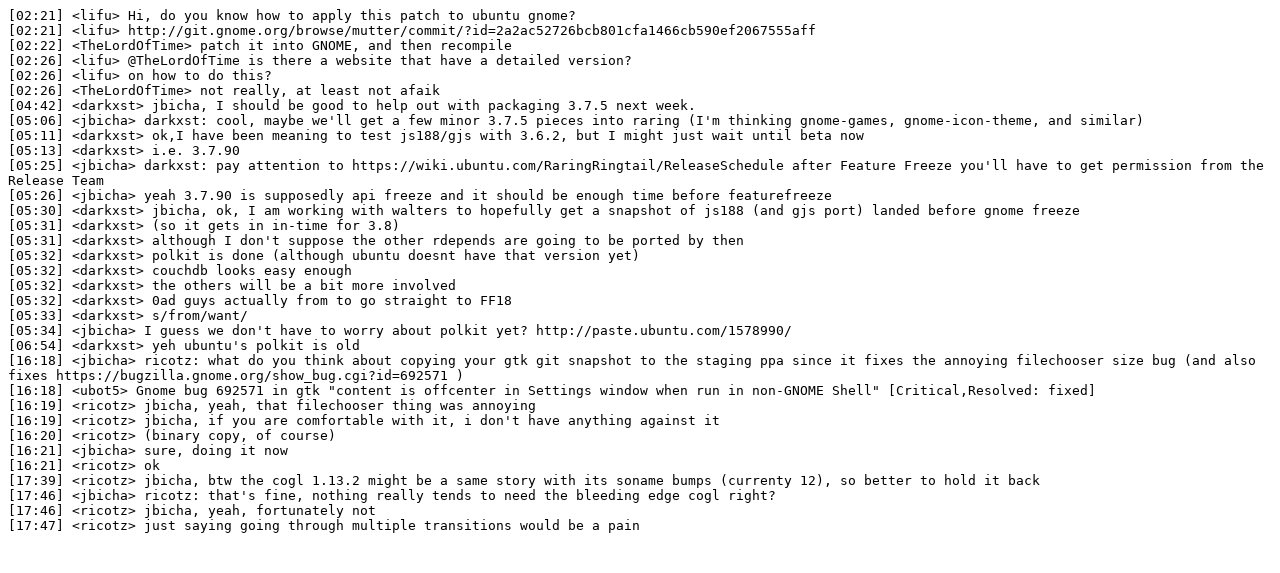

--- FILE ---
content_type: text/plain
request_url: https://irclogs.ubuntu.com/2013/01/28/%23ubuntu-gnome.txt
body_size: 1364
content:
[02:21] <lifu> Hi, do you know how to apply this patch to ubuntu gnome?
[02:21] <lifu> http://git.gnome.org/browse/mutter/commit/?id=2a2ac52726bcb801cfa1466cb590ef2067555aff
[02:22] <TheLordOfTime> patch it into GNOME, and then recompile
[02:26] <lifu> @TheLordOfTime is there a website that have a detailed version?
[02:26] <lifu> on how to do this?
[02:26] <TheLordOfTime> not really, at least not afaik
[04:42] <darkxst> jbicha, I should be good to help out with packaging 3.7.5 next week.
[05:06] <jbicha> darkxst: cool, maybe we'll get a few minor 3.7.5 pieces into raring (I'm thinking gnome-games, gnome-icon-theme, and similar)
[05:11] <darkxst> ok,I have been meaning to test js188/gjs with 3.6.2, but I might just wait until beta now
[05:13] <darkxst> i.e. 3.7.90
[05:25] <jbicha> darkxst: pay attention to https://wiki.ubuntu.com/RaringRingtail/ReleaseSchedule after Feature Freeze you'll have to get permission from the Release Team
[05:26] <jbicha> yeah 3.7.90 is supposedly api freeze and it should be enough time before featurefreeze
[05:30] <darkxst> jbicha, ok, I am working with walters to hopefully get a snapshot of js188 (and gjs port) landed before gnome freeze
[05:31] <darkxst> (so it gets in in-time for 3.8)
[05:31] <darkxst> although I don't suppose the other rdepends are going to be ported by then
[05:32] <darkxst> polkit is done (although ubuntu doesnt have that version yet)
[05:32] <darkxst> couchdb looks easy enough
[05:32] <darkxst> the others will be a bit more involved
[05:32] <darkxst> 0ad guys actually from to go straight to FF18
[05:33] <darkxst> s/from/want/
[05:34] <jbicha> I guess we don't have to worry about polkit yet? http://paste.ubuntu.com/1578990/
[06:54] <darkxst> yeh ubuntu's polkit is old
[16:18] <jbicha> ricotz: what do you think about copying your gtk git snapshot to the staging ppa since it fixes the annoying filechooser size bug (and also fixes https://bugzilla.gnome.org/show_bug.cgi?id=692571 )
[16:18] <ubot5> Gnome bug 692571 in gtk "content is offcenter in Settings window when run in non-GNOME Shell" [Critical,Resolved: fixed]
[16:19] <ricotz> jbicha, yeah, that filechooser thing was annoying
[16:19] <ricotz> jbicha, if you are comfortable with it, i don't have anything against it
[16:20] <ricotz> (binary copy, of course)
[16:21] <jbicha> sure, doing it now
[16:21] <ricotz> ok
[17:39] <ricotz> jbicha, btw the cogl 1.13.2 might be a same story with its soname bumps (currenty 12), so better to hold it back
[17:46] <jbicha> ricotz: that's fine, nothing really tends to need the bleeding edge cogl right?
[17:46] <ricotz> jbicha, yeah, fortunately not
[17:47] <ricotz> just saying going through multiple transitions would be a pain
